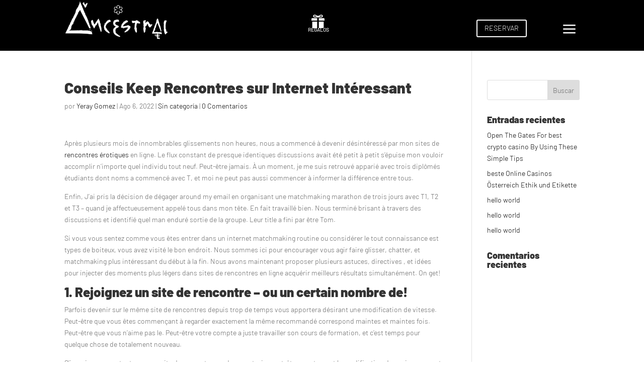

--- FILE ---
content_type: text/css
request_url: https://ancestralrestaurante.com/wp-content/et-cache/25040/et-core-unified-tb-24519-tb-638-deferred-25040.min.css?ver=1765153939
body_size: 2985
content:
@font-face{font-family:"Barlow";font-display:swap;src:url("https://ancestralrestaurante.com/wp-content/uploads/et-fonts/Barlow-Black.ttf") format("truetype")}@font-face{font-family:"Barlow light";font-display:swap;src:url("https://ancestralrestaurante.com/wp-content/uploads/et-fonts/Barlow-Light.ttf") format("truetype")}@font-face{font-family:"Aristot pro";font-display:swap;src:url("https://ancestralrestaurante.com/wp-content/uploads/et-fonts/Aristotelica-Pro-Display-Extralight.otf") format("opentype")}.et_pb_section_0_tb_header{margin-top:0px;margin-right:0px;margin-bottom:0px;margin-left:0px;z-index:999999!important;background:transparent!important}.et_pb_section_0_tb_header.et_pb_section{padding-top:0px;padding-right:0px;padding-bottom:0px;padding-left:0px;background-color:#000000!important}.et_pb_sticky.et_pb_section_0_tb_header{box-shadow:0px 5px 80px rgba(0,0,0,0.1)!important}.et_pb_row_0_tb_header,body #page-container .et-db #et-boc .et-l .et_pb_row_0_tb_header.et_pb_row,body.et_pb_pagebuilder_layout.single #page-container #et-boc .et-l .et_pb_row_0_tb_header.et_pb_row,body.et_pb_pagebuilder_layout.single.et_full_width_page #page-container #et-boc .et-l .et_pb_row_0_tb_header.et_pb_row{width:100%;max-width:100%}.et_pb_row_0_tb_header{display:flex;align-items:center}.et_pb_code_0_tb_header,.et_pb_code_1_tb_header{padding-top:0px;padding-bottom:0px;margin-top:0px!important;margin-bottom:0px!important}.et_pb_image_0_tb_header{padding-top:8px;padding-bottom:20px;margin-top:-7px!important;margin-bottom:0px!important;width:100%;text-align:left;margin-left:0}.et_pb_column_1_tb_header{margin-bottom:0!important}.et_pb_icon_0_tb_header .et_pb_icon_wrap{padding-right:15px!important}.et_pb_icon_0_tb_header{margin-right:0px!important;margin-bottom:6%!important;text-align:center}.et_pb_icon_0_tb_header .et_pb_icon_wrap .et-pb-icon{font-family:ETmodules!important;font-weight:400!important;color:#FFFFFF;font-size:26px}.et_pb_text_0_tb_header.et_pb_text,.et_pb_menu_0_tb_header.et_pb_menu ul li.current-menu-item a,.et_pb_menu_0_tb_header.et_pb_menu .nav li ul.sub-menu a{color:#FFFFFF!important}.et_pb_text_0_tb_header{font-family:'Barlow light',Helvetica,Arial,Lucida,sans-serif;font-weight:700;font-size:10px;margin-top:-35px!important;margin-left:-14px!important}.et_pb_button_0_tb_header_wrapper .et_pb_button_0_tb_header,.et_pb_button_0_tb_header_wrapper .et_pb_button_0_tb_header:hover{padding-top:3px!important}.et_pb_button_0_tb_header_wrapper{margin-top:35px!important;margin-right:65px!important;margin-left:0px!important}body #page-container .et_pb_section .et_pb_button_0_tb_header{color:#FFFFFF!important;font-size:14px}body #page-container .et_pb_section .et_pb_button_0_tb_header:after{font-size:1.6em}body.et_button_custom_icon #page-container .et_pb_button_0_tb_header:after{font-size:14px}.et_pb_button_0_tb_header,.et_pb_button_0_tb_header:after{transition:all 300ms ease 0ms}.et_pb_blurb_0_tb_header.et_pb_blurb{padding-top:0px!important;padding-bottom:0px!important;margin-top:6%!important;margin-bottom:-6px!important}.et_pb_blurb_0_tb_header .et_pb_blurb_content,.et_pb_blurb_1_tb_header .et_pb_blurb_content{text-align:right}.et_pb_blurb_0_tb_header .et-pb-icon{font-size:40px;color:#FFFFFF;font-family:ETmodules!important;font-weight:400!important}.et_pb_row_1_tb_header{background-color:#9da298;height:100vh;z-index:9999999999!important;position:fixed!important;top:0px;bottom:auto;right:0px;left:auto}.et_pb_row_1_tb_header.et_pb_row{padding-top:0px!important;padding-right:30px!important;padding-left:30px!important;padding-top:0px;padding-right:30px;padding-left:30px}.et_pb_sticky .et_pb_row_1_tb_header{z-index:9999999999!important}body.logged-in.admin-bar .et_pb_row_1_tb_header{top:calc(0px + 32px)}.et_pb_blurb_1_tb_header.et_pb_blurb{padding-top:0px!important;padding-right:0px!important;padding-bottom:0px!important;padding-left:0px!important;margin-top:0px!important;margin-right:0px!important;margin-bottom:0px!important;margin-left:20px!important}.et_pb_blurb_1_tb_header{position:absolute!important;top:10px;bottom:auto;right:-10px;left:auto}.et_pb_blurb_1_tb_header .et-pb-icon{font-size:67px;color:#FFFFFF;font-family:ETmodules!important;font-weight:400!important}.et_pb_menu_0_tb_header.et_pb_menu ul li a{font-family:'Barlow light',Helvetica,Arial,Lucida,sans-serif;font-weight:700;font-size:30px;color:#FFFFFF!important;line-height:1.1em}.et_pb_menu_0_tb_header.et_pb_menu{background-color:rgba(0,0,0,0)}.et_pb_menu_0_tb_header{padding-top:60px;padding-bottom:10px}.et_pb_menu_0_tb_header.et_pb_menu .nav li ul{background-color:RGBA(0,0,0,0)!important}.et_pb_menu_0_tb_header.et_pb_menu .nav li ul.sub-menu li.current-menu-item a{color:#a3a3a3!important}.et_pb_menu_0_tb_header.et_pb_menu .et_mobile_menu,.et_pb_menu_0_tb_header.et_pb_menu .et_mobile_menu ul{background-color:rgba(0,0,0,0)!important}.et_pb_menu_0_tb_header .et_pb_menu_inner_container>.et_pb_menu__logo-wrap,.et_pb_menu_0_tb_header .et_pb_menu__logo-slot{width:auto;max-width:100%}.et_pb_menu_0_tb_header .et_pb_menu_inner_container>.et_pb_menu__logo-wrap .et_pb_menu__logo img,.et_pb_menu_0_tb_header .et_pb_menu__logo-slot .et_pb_menu__logo-wrap img{height:auto;max-height:none}.et_pb_menu_0_tb_header .mobile_nav .mobile_menu_bar:before,.et_pb_menu_0_tb_header .et_pb_menu__icon.et_pb_menu__search-button,.et_pb_menu_0_tb_header .et_pb_menu__icon.et_pb_menu__close-search-button,.et_pb_menu_0_tb_header .et_pb_menu__icon.et_pb_menu__cart-button{color:#7EBEC5}.et_pb_blurb_2_tb_header.et_pb_blurb .et_pb_module_header,.et_pb_blurb_2_tb_header.et_pb_blurb .et_pb_module_header a{color:#FFFFFF!important;line-height:2em}.et_pb_blurb_2_tb_header.et_pb_blurb{padding-top:4%!important;margin-bottom:5%!important}.et_pb_blurb_2_tb_header .et-pb-icon{color:#FFFFFF;font-family:ETmodules!important;font-weight:400!important}.et_pb_social_media_follow_network_0_tb_header.et_pb_social_icon a.icon,.et_pb_social_media_follow_network_0_tb_header a.icon,.et_pb_social_media_follow .et_pb_social_media_follow_network_0_tb_header .icon:before{transition:border 300ms ease 0ms,background-color 300ms ease 0ms,background-image 300ms ease 0ms,color 300ms ease 0ms}.et_pb_social_media_follow .et_pb_social_media_follow_network_0_tb_header.et_pb_social_icon .icon:before{color:#000000}.et_pb_social_media_follow .et_pb_social_media_follow_network_0_tb_header.et_pb_social_icon:hover .icon:before{color:#FFFFFF}ul.et_pb_social_media_follow_0_tb_header{margin-top:10px!important}.et_pb_column_0_tb_header{padding-left:10%;margin-bottom:0!important}.et_pb_column_2_tb_header{padding-right:10%;display:flex;align-items:center;justify-content:flex-end;margin-bottom:0!important}.et_pb_social_media_follow_network_0_tb_header a.icon{background-color:#FFFFFF!important}.et_pb_social_media_follow_network_0_tb_header a.icon:hover{background-image:initial!important;background-color:#000000!important}.et_pb_social_media_follow_network_0_tb_header.et_pb_social_icon a.icon{border-color:#FFFFFF}.et_pb_social_media_follow_network_0_tb_header.et_pb_social_icon:hover a.icon{border-width:1px}.et_pb_row_0_tb_header.et_pb_row{padding-top:0px!important;padding-right:0px!important;padding-bottom:0px!important;padding-left:0px!important;margin-top:0px!important;margin-right:0px!important;margin-bottom:0px!important;margin-left:0px!important;margin-left:auto!important;margin-right:auto!important;padding-top:0px;padding-right:0px;padding-bottom:0px;padding-left:0px}.et_pb_menu_0_tb_header.et_pb_module{margin-left:0px!important;margin-right:auto!important}@media only screen and (min-width:981px){.et_pb_image_0_tb_header{max-width:85%}.et_pb_row_1_tb_header,body #page-container .et-db #et-boc .et-l .et_pb_row_1_tb_header.et_pb_row,body.et_pb_pagebuilder_layout.single #page-container #et-boc .et-l .et_pb_row_1_tb_header.et_pb_row,body.et_pb_pagebuilder_layout.single.et_full_width_page #page-container #et-boc .et-l .et_pb_row_1_tb_header.et_pb_row{width:20%;max-width:30%}}@media only screen and (max-width:980px){.et_pb_row_0_tb_header.et_pb_row{padding-top:10px!important;padding-bottom:10px!important;margin-bottom:0px!important;padding-top:10px!important;padding-bottom:10px!important}.et_pb_image_0_tb_header{margin-top:-23px!important;margin-bottom:0px!important;max-width:45%}.et_pb_image_0_tb_header .et_pb_image_wrap img{width:auto}.et_pb_icon_0_tb_header{margin-right:13px!important;margin-left:auto;margin-right:auto}.et_pb_text_0_tb_header{font-size:10px;margin-top:-35px!important;margin-left:-14px!important}.et_pb_button_0_tb_header_wrapper{margin-top:28px!important;margin-right:65px!important;margin-left:0px!important}body #page-container .et_pb_section .et_pb_button_0_tb_header:after{display:inline-block;opacity:0}body #page-container .et_pb_section .et_pb_button_0_tb_header:hover:after{opacity:1}.et_pb_blurb_0_tb_header.et_pb_blurb{margin-top:0px!important;margin-bottom:-18px!important}.et_pb_row_1_tb_header,body #page-container .et-db #et-boc .et-l .et_pb_row_1_tb_header.et_pb_row,body.et_pb_pagebuilder_layout.single #page-container #et-boc .et-l .et_pb_row_1_tb_header.et_pb_row,body.et_pb_pagebuilder_layout.single.et_full_width_page #page-container #et-boc .et-l .et_pb_row_1_tb_header.et_pb_row{width:40%;max-width:50%}.et_pb_menu_0_tb_header.et_pb_menu ul li a{font-size:24px}.et_pb_menu_0_tb_header{width:80%}.et_pb_column_0_tb_header{padding-left:5%}.et_pb_column_2_tb_header{padding-right:5%}}@media only screen and (max-width:767px){.et_pb_row_0_tb_header.et_pb_row{padding-top:14px!important;padding-bottom:0px!important;margin-top:-12px!important;margin-bottom:0px!important;padding-top:14px!important;padding-bottom:0px!important}.et_pb_image_0_tb_header{margin-top:-21px!important;margin-bottom:0px!important;max-width:100%}.et_pb_image_0_tb_header .et_pb_image_wrap img{width:auto}.et_pb_icon_0_tb_header{margin-top:8px!important;margin-left:auto;margin-right:auto}.et_pb_icon_0_tb_header .et_pb_icon_wrap .et-pb-icon{font-size:15px}.et_pb_text_0_tb_header{font-size:10px;margin-top:-15px!important;margin-bottom:0px!important}.et_pb_button_0_tb_header_wrapper{margin-top:25px!important;margin-right:19px!important}body #page-container .et_pb_section .et_pb_button_0_tb_header{font-size:10px!important}body #page-container .et_pb_section .et_pb_button_0_tb_header:after{display:inline-block;opacity:0;font-size:1.6em}body #page-container .et_pb_section .et_pb_button_0_tb_header:hover:after{opacity:1}body.et_button_custom_icon #page-container .et_pb_button_0_tb_header:after{font-size:10px}.et_pb_blurb_0_tb_header.et_pb_blurb{margin-bottom:0px!important}.et_pb_row_1_tb_header,body #page-container .et-db #et-boc .et-l .et_pb_row_1_tb_header.et_pb_row,body.et_pb_pagebuilder_layout.single #page-container #et-boc .et-l .et_pb_row_1_tb_header.et_pb_row,body.et_pb_pagebuilder_layout.single.et_full_width_page #page-container #et-boc .et-l .et_pb_row_1_tb_header.et_pb_row{width:100%;max-width:100%}.et_pb_column_0_tb_header{padding-top:6%;padding-bottom:0%}.et_pb_column_2_tb_header{padding-top:1%;padding-bottom:0px}}@font-face{font-family:"Barlow";font-display:swap;src:url("https://ancestralrestaurante.com/wp-content/uploads/et-fonts/Barlow-Black.ttf") format("truetype")}@font-face{font-family:"Barlow light";font-display:swap;src:url("https://ancestralrestaurante.com/wp-content/uploads/et-fonts/Barlow-Light.ttf") format("truetype")}@font-face{font-family:"Aristot pro";font-display:swap;src:url("https://ancestralrestaurante.com/wp-content/uploads/et-fonts/Aristotelica-Pro-Display-Extralight.otf") format("opentype")}.et_pb_section_0_tb_footer.et_pb_section{padding-top:5px;padding-bottom:0px;margin-top:0px;margin-bottom:-20px;background-color:#9da298!important}.et_pb_row_0_tb_footer.et_pb_row{padding-bottom:0px!important;margin-top:-9px!important;margin-right:auto!important;margin-left:auto!important;padding-bottom:0px}.et_pb_row_0_tb_footer,body #page-container .et-db #et-boc .et-l .et_pb_row_0_tb_footer.et_pb_row,body.et_pb_pagebuilder_layout.single #page-container #et-boc .et-l .et_pb_row_0_tb_footer.et_pb_row,body.et_pb_pagebuilder_layout.single.et_full_width_page #page-container #et-boc .et-l .et_pb_row_0_tb_footer.et_pb_row,.et_pb_row_1_tb_footer,body #page-container .et-db #et-boc .et-l .et_pb_row_1_tb_footer.et_pb_row,body.et_pb_pagebuilder_layout.single #page-container #et-boc .et-l .et_pb_row_1_tb_footer.et_pb_row,body.et_pb_pagebuilder_layout.single.et_full_width_page #page-container #et-boc .et-l .et_pb_row_1_tb_footer.et_pb_row{width:100%;max-width:1335px}.et_pb_social_media_follow .et_pb_social_media_follow_network_0_tb_footer.et_pb_social_icon .icon:before,.et_pb_social_media_follow .et_pb_social_media_follow_network_1_tb_footer.et_pb_social_icon .icon:before{color:#FFFFFF}ul.et_pb_social_media_follow_0_tb_footer{margin-top:-9px!important;float:left!important}.et_pb_social_media_follow_0_tb_footer li.et_pb_social_icon a.icon:before,.et_pb_social_media_follow_1_tb_footer li.et_pb_social_icon a.icon:before{color:#ffffff}.et_pb_image_0_tb_footer{margin-top:-11px!important;width:25%;max-width:16%;text-align:center}.et_pb_image_1_tb_footer{margin-top:-14px!important;margin-right:188px!important;text-align:center}.et_pb_text_0_tb_footer.et_pb_text,.et_pb_text_0_tb_footer h1,.et_pb_text_1_tb_footer.et_pb_text,.et_pb_text_1_tb_footer h1{color:#FFFFFF!important}.et_pb_text_0_tb_footer{font-family:'Barlow light',Helvetica,Arial,Lucida,sans-serif;font-size:15px;padding-top:3px!important;padding-bottom:9px!important;margin-left:-58px!important}.et_pb_section_1_tb_footer.et_pb_section{padding-top:34px;padding-bottom:0px;margin-top:0px;margin-bottom:0px;background-color:#9da298!important}.et_pb_row_1_tb_footer.et_pb_row{padding-bottom:28px!important;margin-top:-9px!important;margin-right:auto!important;margin-left:auto!important;padding-bottom:28px}ul.et_pb_social_media_follow_1_tb_footer{float:left!important}.et_pb_image_2_tb_footer{width:41%;max-width:16%;text-align:center}.et_pb_text_1_tb_footer{font-family:'Barlow light',Helvetica,Arial,Lucida,sans-serif;font-size:15px;padding-top:0px!important;padding-bottom:0px!important;margin-bottom:0px!important}.et_pb_image_3_tb_footer{margin-top:-202px!important;margin-right:32px!important;text-align:left;margin-left:0}.et_pb_social_media_follow_network_0_tb_footer a.icon,.et_pb_social_media_follow_network_1_tb_footer a.icon{background-color:#000000!important}.et_pb_social_media_follow_network_0_tb_footer,.et_pb_social_media_follow_network_1_tb_footer{margin-left:15px!important}@media only screen and (min-width:981px){.et_pb_image_1_tb_footer,.et_pb_image_3_tb_footer{width:18%}.et_pb_section_1_tb_footer{display:none!important}}@media only screen and (max-width:980px){.et_pb_image_0_tb_footer .et_pb_image_wrap img,.et_pb_image_1_tb_footer .et_pb_image_wrap img,.et_pb_image_2_tb_footer .et_pb_image_wrap img,.et_pb_image_3_tb_footer .et_pb_image_wrap img{width:auto}.et_pb_image_1_tb_footer{width:18%}.et_pb_section_1_tb_footer.et_pb_section{margin-top:0px;margin-bottom:0px}.et_pb_row_1_tb_footer.et_pb_row{margin-top:-9px!important;margin-right:auto!important;margin-left:auto!important}.et_pb_image_3_tb_footer{margin-top:-202px!important;margin-right:32px!important;width:18%}}@media only screen and (min-width:768px) and (max-width:980px){.et_pb_section_1_tb_footer{display:none!important}}@media only screen and (max-width:767px){.et_pb_section_0_tb_footer{display:none!important}ul.et_pb_social_media_follow_0_tb_footer{margin-left:160px!important}.et_pb_image_0_tb_footer{margin-top:-79px!important;margin-right:0px!important;margin-left:151px!important}.et_pb_image_0_tb_footer .et_pb_image_wrap img,.et_pb_image_1_tb_footer .et_pb_image_wrap img,.et_pb_image_2_tb_footer .et_pb_image_wrap img,.et_pb_image_3_tb_footer .et_pb_image_wrap img{width:auto}.et_pb_image_1_tb_footer{width:27%}.et_pb_section_1_tb_footer.et_pb_section{margin-top:4px;margin-bottom:0px}.et_pb_row_1_tb_footer.et_pb_row{margin-top:-33px!important;margin-right:auto!important;margin-bottom:0px!important;margin-left:auto!important}ul.et_pb_social_media_follow_1_tb_footer{margin-top:10px!important;margin-left:26px!important}.et_pb_image_2_tb_footer{margin-top:-79px!important;margin-right:0px!important;margin-left:139px!important}.et_pb_image_3_tb_footer{margin-top:-152px!important;margin-right:32px!important;width:20%;text-align:center;margin-left:auto;margin-right:auto}}